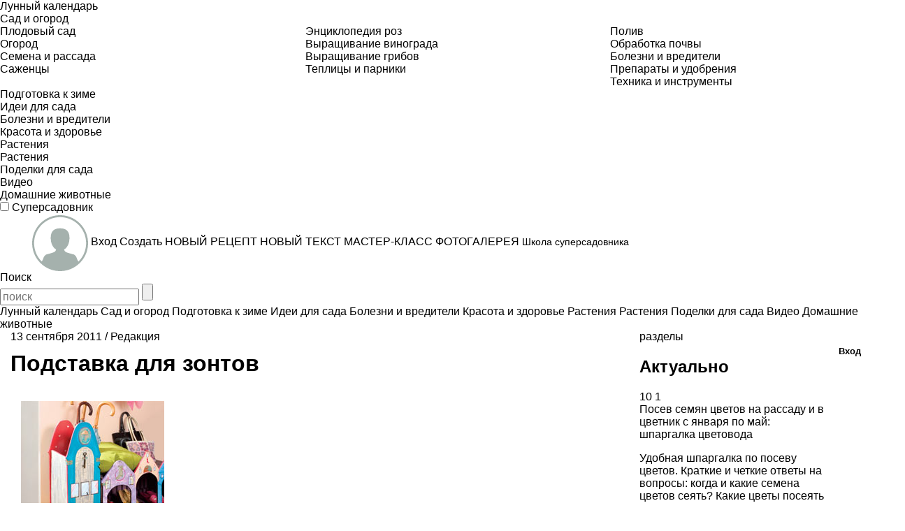

--- FILE ---
content_type: text/html; charset=utf-8
request_url: https://www.supersadovnik.ru/masterclass/podstavka-dlya-zontov-530
body_size: 100307
content:
<!DOCTYPE html>
<html>
<head>
    <meta charset='utf-8'>
    <meta name="referrer" content="unsafe-url" />
    
            <title>Подставка для зонтов. Мастер-класс с фото на Supersadovnik.ru</title>
        <meta name="keywords" content="Подставка для зонтов, мастер-класс, ручная работа, сад, огород, участок, дом, дача, ландшафтный дизайн, дизайн участка, обустройство дачи, Садовник, supersadovnik" />
        <meta name="description" content="Если у вас есть подходящие аксессуары, никакой дождь не испортит настроение. Вернувшись домой, останется только решить проблему, куда деть мокрый зонт и поставить обувь." />
        <meta property="og:type" content="article" />
        <meta property="og:site_name" content="www.supersadovnik.ru" />
        <meta property="og:title" content="Подставка для зонтов. Мастер-класс с фото на Supersadovnik.ru" />
        <meta property="og:description" content="Если у вас есть подходящие аксессуары, никакой дождь не испортит настроение. Вернувшись домой, останется только решить проблему, куда деть мокрый зонт и поставить обувь." />
        <meta property="og:image" content="//www.supersadovnik.ru/binfiles/images/00000059/m_00061647.jpg" />

    <meta content='IE=edge' http-equiv='X-UA-Compatible'>
    <meta content='width=device-width, initial-scale=1' name='viewport'>
    <meta name="theme-color" content="#2d731e">
    <meta name="yandex-verification" content="6e38b8fa7f1c5aaf" />
    <meta property="og:url" content="https://www.supersadovnik.ru/masterclass/podstavka-dlya-zontov-530" />
    <meta name='yandex-verification' content='6e38b8fa7f1c5aaf' />

    <meta name="google-site-verification" content="zCoE3rSJHBNiZi-Ka3t5irsFvp0lxnJ1TZ3h22ai694" />
    <meta name="google-site-verification" content="zCoE3rSJHBNiZi-Ka3t5irsFvp0lxnJ1TZ3h22ai694" />

    <!--Для пинтереста-->
    <meta name="p:domain_verify" content="e1f601c3916eb762161b75904124665a" />

    <link rel="apple-touch-icon" sizes="57x57" href="/Content/images/favicon/apple-icon-57x57.png">
    <link rel="apple-touch-icon" sizes="60x60" href="/Content/images/favicon/apple-icon-60x60.png">
    <link rel="apple-touch-icon" sizes="72x72" href="/Content/images/favicon/apple-icon-72x72.png">
    <link rel="apple-touch-icon" sizes="76x76" href="/Content/images/favicon/apple-icon-76x76.png">
    <link rel="apple-touch-icon" sizes="114x114" href="/Content/images/favicon/apple-icon-114x114.png">
    <link rel="apple-touch-icon" sizes="120x120" href="/Content/images/favicon/apple-icon-120x120.png">
    <link rel="apple-touch-icon" sizes="144x144" href="/Content/images/favicon/apple-icon-144x144.png">
    <link rel="apple-touch-icon" sizes="152x152" href="/Content/images/favicon/apple-icon-152x152.png">
    <link rel="apple-touch-icon" sizes="180x180" href="/Content/images/favicon/apple-icon-180x180.png">
    <link rel="icon" type="image/png" sizes="192x192" href="/Content/images/favicon/android-icon-192x192.png">
    <link rel="icon" type="image/png" sizes="32x32" href="/Content/images/favicon/favicon-32x32.png">
    <link rel="icon" type="image/png" sizes="96x96" href="/Content/images/favicon/favicon-96x96.png">
    <link rel="icon" type="image/png" sizes="16x16" href="/Content/images/favicon/favicon-16x16.png">
    <link rel="manifest" href="/Content/images/favicon/manifest.json">
    <meta name="msapplication-TileColor" content="#ffffff">
    <meta name="msapplication-TileImage" content="/Content/images/favicon/ms-icon-144x144.png">
    <meta name="theme-color" content="#ffffff">


    <link href='https://fonts.googleapis.com/css?family=PT+Sans:400,700,400italic,700italic&#124;PT+Sans+Narrow:400,700&amp;subset=latin,cyrillic' rel='stylesheet' type='text/css'>
    <link href="/Content/styles/bootstrap.css" rel="stylesheet" />
    <link href="/Content/styles/normalize.css" rel="stylesheet" />
    <link rel="stylesheet" href="/Content/styles/jquery.mCustomScrollbar.css" />
    <link href="/Content/styles/site.min.css?random=asdasd" rel="stylesheet"/>

    

    <!--[if lt IE 9]>
      <script src="/Scripts/nwmatcher.js"></script>
      <script src="/Scripts/selectivizr-min.js"></script>
      <script src="https://oss.maxcdn.com/libs/html5shiv/3.7.0/html5shiv.js"></script>
      <script src="https://oss.maxcdn.com/libs/respond.js/1.4.2/respond.min.js"></script>
    <![endif]-->
    <!--Подключение adfox-->
    <script src="https://yastatic.net/pcode/adfox/loader.js"></script>
    <script src='https://code.jquery.com/jquery-1.11.0.min.js'></script>

    <style>
    </style>
    <script src="https://image.sendsay.ru/app/js/forms/forms.min.js"></script>
    


</head>
<body class="noselect">

    
<div class="flexMenu-popup">
    <div class="top-nav-mobile asas" id="js-top-nav-mobile">

                <div class="top-nav__list-item js-top-nav__list-item ">
                    <a class='top-nav__link ' href='/lunnyj-kalendar-279'>
                        Лунный календарь
                    </a>
                </div>
                <div class="top-nav__list-item js-top-nav__list-item ">
                    <a class='top-nav__link ' href='/sad-i-ogorod-289'>
                        Сад и огород
                            <span class="top-nav__drop-open js-top-nav__drop-open"></span>
                    </a>
                        <div class="top-nav__drop js-top-nav__drop ">

                            <div class="row">
                                    <ul class="col-sm-4">
                                        <li class="top-nav__drop-title"></li>
                                                <li><a class='top-nav__drop-link' href="/plodovyj-sad-65">Плодовый сад</a></li>
                                                <li><a class='top-nav__drop-link' href="/ogorod-82">Огород</a></li>
                                                <li><a class='top-nav__drop-link' href="/semena-i-rassada-108">Семена и рассада</a></li>
                                                <li><a class='top-nav__drop-link' href="/group/sazhency-26">Саженцы</a></li>

                                    </ul>
                                    <ul class="col-sm-4">
                                        <li class="top-nav__drop-title"></li>
                                                <li><a class='top-nav__drop-link' href="/jenciklopedija-roz-256">Энциклопедия роз</a></li>
                                                <li><a class='top-nav__drop-link' href="/group/vyraschivanie-vinograda-33">Выращивание винограда</a></li>
                                                <li><a class='top-nav__drop-link' href="/group/vyraschivanie-gribov-29">Выращивание грибов</a></li>
                                                <li><a class='top-nav__drop-link' href="/group/parniki-i-teplicy-19">Теплицы и парники</a></li>

                                    </ul>
                                    <ul class="col-sm-4">
                                        <li class="top-nav__drop-title"></li>
                                                <li><a class='top-nav__drop-link' href="/poliv-113">Полив</a></li>
                                                <li><a class='top-nav__drop-link' href="/obrabotka-pochvy-62">Обработка почвы</a></li>
                                                <li><a class='top-nav__drop-link' href="/bolezni-i-vrediteli-66">Болезни и вредители</a></li>
                                                <li><a class='top-nav__drop-link' href="/group/preparaty-i-udobrenija-30">Препараты и удобрения</a></li>
                                                <li><a class='top-nav__drop-link' href="/group/sadovaya-tehnika-i-sadovye-instrumenty-32">Техника и инструменты</a></li>

                                    </ul>
                            </div>

                        </div>
                </div>
                <div class="top-nav__list-item js-top-nav__list-item ">
                    <a class='top-nav__link ' href='/podgotovka-sada-k-zime-301'>
                        Подготовка к зиме
                    </a>
                </div>
                <div class="top-nav__list-item js-top-nav__list-item ">
                    <a class='top-nav__link ' href='idei-dlya-sada-263'>
                        Идеи для сада
                            <span class="top-nav__drop-open js-top-nav__drop-open"></span>
                    </a>
                        <div class="top-nav__drop js-top-nav__drop ">

                            <div class="row">
                            </div>

                        </div>
                </div>
                <div class="top-nav__list-item js-top-nav__list-item ">
                    <a class='top-nav__link ' href='/bolezni-i-vrediteli-66'>
                        Болезни и вредители
                            <span class="top-nav__drop-open js-top-nav__drop-open"></span>
                    </a>
                        <div class="top-nav__drop js-top-nav__drop ">

                            <div class="row">
                            </div>

                        </div>
                </div>
                <div class="top-nav__list-item js-top-nav__list-item ">
                    <a class='top-nav__link ' href='/health'>
                        Красота и здоровье
                    </a>
                </div>
                <div class="top-nav__list-item js-top-nav__list-item ">
                    <a class='top-nav__link ' href='/plant'>
                        Растения
                    </a>
                </div>
                <div class="top-nav__list-item js-top-nav__list-item ">
                    <a class='top-nav__link ' href='/flower'>
                        Растения
                    </a>
                </div>
                <div class="top-nav__list-item js-top-nav__list-item ">
                    <a class='top-nav__link ' href='/craft'>
                        Поделки для сада
                    </a>
                </div>
                <div class="top-nav__list-item js-top-nav__list-item ">
                    <a class='top-nav__link ' href='/video-241'>
                        Видео
                    </a>
                </div>
                <div class="top-nav__list-item js-top-nav__list-item ">
                    <a class='top-nav__link ' href='/pet'>
                        Домашние животные
                    </a>
                </div>
    </div>
</div>

        <!-- Yandex.Metrika counter -->
    <script type="text/javascript">
        (function (m, e, t, r, i, k, a) {
            m[i] = m[i] || function () { (m[i].a = m[i].a || []).push(arguments) };
            m[i].l = 1 * new Date();
            for (var j = 0; j < document.scripts.length; j++) { if (document.scripts[j].src === r) { return; } }
            k = e.createElement(t), a = e.getElementsByTagName(t)[0], k.async = 1, k.src = r, a.parentNode.insertBefore(k, a)
        })
            (window, document, "script", "https://mc.yandex.ru/metrika/tag.js", "ym");

        ym(1912834, "init", {
            clickmap: true,
            trackLinks: true,
            accurateTrackBounce: true
        });
    </script>
    <noscript><div><img src="https://mc.yandex.ru/watch/1912834" style="position:absolute; left:-9999px;" alt="" /></div></noscript>
    <!-- /Yandex.Metrika counter -->
    <!--LiveInternet counter-->
    <script>
    <!--
        new Image().src = "//counter.yadro.ru/hit?r" +
            escape(document.referrer) + ((typeof (screen) == "undefined") ? "" :
                ";s" + screen.width + "*" + screen.height + "*" + (screen.colorDepth ?
                    screen.colorDepth : screen.pixelDepth)) + ";u" + escape(document.URL) +
            ";h" + escape(document.title.substring(0, 80)) +
            ";" + Math.random();//-->
    </script>
    <!--/LiveInternet-->
    <!-- tns-counter.ru -->
    <script language="JavaScript">
        var img = new Image();
        img.src = '//www.tns-counter.ru/V13a***R>' + document.referrer.replace(/\*/g, '%2a') + '*idvz_ru/ru/CP1251/tmsec=supersadovnik_total/';
    </script>
    <noscript>
        <img src="//www.tns-counter.ru/V13a****idvz_ru/ru/CP1251/tmsec=supersadovnik_total/" width="1" height="1" alt="" />
    </noscript>
    <!--/ tns-counter.ru -->
    <!-- Rating@Mail.ru counter -->
    <script>
        var _tmr = window._tmr || (window._tmr = []);
        _tmr.push({ id: "1791272", type: "pageView", start: (new Date()).getTime() });
        (function (d, w, id) {
            if (d.getElementById(id)) return;
            var ts = d.createElement("script"); ts.type = "text/javascript"; ts.async = true; ts.id = id;
            ts.src = (d.location.protocol == "https:" ? "https:" : "http:") + "//top-fwz1.mail.ru/js/code.js";
            var f = function () { var s = d.getElementsByTagName("script")[0]; s.parentNode.insertBefore(ts, s); };
            if (w.opera == "[object Opera]") { d.addEventListener("DOMContentLoaded", f, false); } else { f(); }
        })(document, window, "topmailru-code");
    </script><noscript>
        <div>
            <img src="//top-fwz1.mail.ru/counter?id=1791272;js=na" style="border:0;position:absolute;left:-9999px;" alt="" />
        </div>
    </noscript>
    <!-- //Rating@Mail.ru counter -->





    <script>
        //$(document).ready(function () {
        //    $(".new-header__top-nav").on("click", function () {

        //        $(".new-header__top-nav").toggleClass('new-header__top-nav_activ')
        //    });
        //});
    </script>

    <header class='clearfix new-header'>
        <div class='new-header__wrapp'>


            <span class="new-header__left">
                <label class="new-header__top-nav">
                    <input type="checkbox" />
                    <span class="new-header__top-nav-icon"></span>
                    <span style="position: absolute;top: 0; left:0; right: 0;bottom: 0;height: 100%; width: 100%;display: block;" id="js-new-header__top-nav">

                    </span>
                </label>

                <a class='new-header__logo' href='/'>
                    Суперсадовник
                </a>
            </span>

            
<div class='new-user-panel'>
    <script>
        var fullAccess = false;
    </script>
        <span class="new-user-panel__info-gruop">
            <a href="/account/login?returnUrl=%2fmasterclass%2fpodstavka-dlya-zontov-530">
                <span class="new-user-panel__avatar">
                    <img alt='' class="new-user-panel__avatar new-user-panel__avatar_mobile-ok" src="/Content/images/noi_ava_md-head.png" style="margin-top: 2px;">
                    <img alt='' class="new-user-panel__avatar new-user-panel__avatar_mobile-no" src="/Content/images/noi_ava_md-d.png" style="margin-top: 2px;">

                </span>
                <span class="new-user-panel__name">
                    Вход
                </span>
            </a>
        </span>
            <span class="new-user-panel__create-wrapp" data-toggle="#js-user-panel__create">
                <a class='new-user-panel__create-link' href='#'>Создать</a>
                <span class="new-user-panel__create" id="js-user-panel__create">
                    <a href="/recipe/add" class="new-user-panel__create-recipe">НОВЫЙ РЕЦЕПТ</a>
                    <a href="/text/add" class="new-user-panel__create-text">НОВЫЙ ТЕКСТ</a>
                    <a href="/masterclass/add" class="new-user-panel__create-masterclass">МАСТЕР-КЛАСС</a>
                    <a href="/gallery/add" class="new-user-panel__create-gallery">ФОТОГАЛЕРЕЯ</a>

                </span>
            </span>
        <a class="new-user-panel__info-link" href="/School" style="font-size: 14px; overflow: hidden;">Школа суперсадовника</a>


</div>


            <a class='new-header__search-mobile' id="js-serch" href='#'>
                <span class='new-header__search-text'>
                    Поиск
                </span>
            </a>
            <form class="new-header__search-form" id="js-search-form" method="get" action="/search/">
                <input type="text" class="new-header__search-input " id="js-search-input" placeholder="поиск" name="t">
                <input type="submit" class="new-header__search-submit ">
                <span class="new-header__search-close" id="js-search-close">

                </span>
            </form>
        </div>
    </header>


    <div class="js-nh clearfix">

        <div class='-wrapper' id="wrapper">
            <style>
  /*  #adfox_16564873862693135 {
        height: 160px;
    }*/
</style>

<!--AdFox START-->
<!--yandex_gastronom.magnit-->
<!--Площадка: supersadovnik.ru / Desktop / 1170x150_Billboard / Branding-->
<!--Категория: <не задана>-->
<!--Тип баннера: Billboard-->
<div id="adfox_16564873862693135"></div>
<script>
    window.yaContextCb.push(() => {
        Ya.adfoxCode.createAdaptive({
            ownerId: 695118,
            containerId: 'adfox_16564873862693135',
            params: {
                p1: 'cwejp',
                p2: 'hsmn',
                pk: 'article-meta',
                pke: '1'
            }
        }, ['desktop', 'tablet'], {
            tabletWidth: 830,
            phoneWidth: 480,
            isAutoReloads: false
        })
    })
</script>
<style>
   /* #adfox_165648746402416191 {
        height: 300px;
    }*/
    @media only screen and (max-width: 480px) {
        #adfox_165648746402416191 {
            min-height: 300px;
        }
    }
</style >
    <!-- AdFox START-- >
    <!-- yandex_gastronom.magnit-- >
    <!-- Площадка: supersadovnik.ru / Mobile / Mobile (Шапка) -->
    <!-- Категория: <не задана >-->

    <div id="adfox_165648746402416191" > </div >
    <script >
    window.yaContextCb.push(()=>{
        Ya.adfoxCode.createAdaptive({
            ownerId: 695118,
            containerId: 'adfox_165648746402416191',
            params: {
                p1: 'cwekb',
                p2: 'hsms',
        pk: 'article-meta',
        pke: '1'
            }
        }, ['phone'], {
            tabletWidth: 830,
            phoneWidth: 480,
            isAutoReloads: false
        })
    })
    </script >


            

<div class="nav">

                <a class='nav__link ' href='/lunnyj-kalendar-279'>
                    Лунный календарь
                   
                </a>
                <a class='nav__link ' href='/sad-i-ogorod-289'>
                    Сад и огород
                   
                </a>
                <a class='nav__link ' href='/podgotovka-sada-k-zime-301'>
                    Подготовка к зиме
                   
                </a>
                <a class='nav__link ' href='idei-dlya-sada-263'>
                    Идеи для сада
                   
                </a>
                <a class='nav__link ' href='/bolezni-i-vrediteli-66'>
                    Болезни и вредители
                   
                </a>
                <a class='nav__link ' href='/health'>
                    Красота и здоровье
                   
                </a>
                <a class='nav__link ' href='/plant'>
                    Растения
                   
                </a>
                <a class='nav__link ' href='/flower'>
                    Растения
                   
                </a>
                <a class='nav__link ' href='/craft'>
                    Поделки для сада
                   
                </a>
                <a class='nav__link ' href='/video-241'>
                    Видео
                   
                </a>
                <a class='nav__link ' href='/pet'>
                    Домашние животные
                   
                </a>
</div>





        




            <div id='content'>
                <div class='container-fluid main-content'>
                    





<div class='row'>
        <section class='col-md-9 -border-left' itemscope itemtype="http://schema.org/Article">
            <div class='row'>
                <div class='col-md-12'>
                    <div class="tagline">
                        <div class="material-info">
                            <span>13 сентября 2011</span> /
                                <a class="material-info__name" href="/user/profile/administrator">Редакция</a>
                        </div>
                        <div class="breadcrumbs">
                        </div>
                    </div>
                    

    <div class="alarm-button">

        <div class="warning-moderation">
            <div class="warning-moderation__arr warning-moderation__arr_large">
            </div>
        </div>
    </div>



                    <div itemprop="about" itemscope itemtype="https://schema.org/Thing">
                        <span itemprop="name" style="display:none;">Подставка для зонтов</span>
                    </div>
                    <h1 class="-title -title_no-border" itemprop="headline">Подставка для зонтов</h1>

                    <div class="col-md-12 ">

                        
<div class="slider-and-video row " style="margin-top: 25px;">
        <div class="main-slider col-md-12  js-slider">
            <div id='js-bxslider' class='main-slider__ul'>
                    <div class="main-slider__list-item">
                        <div class="main-slider__image-box">
                            <div class="main-slider__image-wrap" data-points="">
                                <img class="main-slider__image-image "  src="/binfiles/images/00000059/00061647.jpg" alt="Подставка для зонтов " title="Подставка для зонтов">
                            </div>
                        </div>
                    </div>
            </div>
            


        </div>
        <script>
        $(document).ready(function () {
            $('.js-mif-slideToggle').on("click", function () {
                var target = $(".ui-accordion-content-active").height();
                $("html, body").animate({ scrollTop: $(window).scrollTop() - target }, 250);
            })

            if ($('#js-bxslider .main-slider__list-item').length > 1) {
                $('#js-bxslider').bxSlider({
                    auto: true,
                    infiniteLoop: $('#js-bxslider .main-slider__list-item').length > 1,
                    hideControlOnEnd: true,
                    pause: 6000,
                    pager: true,

                    onSliderLoad: function (activeIndex, slider) {
                        // $(slider.controls.directionEl).append('<div class="counter"><span class="actIndex">1</span> / ' + slider.children.length + '</div>');
                        $(slider.children).show();
                    },
                    onSlideAfter: function (activeSlide, oldIndex, activeIndex, slider) {
                        //$(slider.controls.directionEl).find('.counter .actIndex').text(activeIndex + 1);
                    }
                });
            }
        })
    </script>
</div>


                    </div>

                    

<script>
    var rating_objectType = 'Masterclass';
    var rating_objectId = 530;

    $(function () {
        $(".star_button").on("click", function (e) {
            var mark = $(e.target).val();
            if (mark <= 0 || mark > 5)
                return;

            $.ajax({
                url: '/service/AddRatingVote',
                type: 'POST',
                dataType: 'json',
                async: false,
                data: JSON.stringify({
                    "ObjectType": rating_objectType,
                    "ObjectId": rating_objectId,
                    "Value": mark
                }),
                contentType: 'application/json; charset=utf-8',
                success: function (result) {
                    if (result.success) {
                        $(".star_button").removeClass("full_star").removeClass("half_star");
                        $(".star_button").removeClass("current_vote");
                        $(".star_button").attr("title", "");
                        $(e.target).addClass("current_vote").attr("title","Ваш голос - "+mark);
                        $(".star_button").each(function (i, el) {
                            if (result.rating >= i + 0.9) {
                                $(el).addClass("full_star");
                            }
                            else if (result.rating>=i+0.1) {
                                $(el).addClass("half_star");
                            }
                        });
                        $(".js-rating_value").html(result.rating_string);
                        $(".rating_voters").html(result.voters);
                        $(".rating_myvoice").html(mark);
                    }
                    else {
                        showMessage('error', 'Ошибка при изменении рейтинга', result.Message);
                    }

                }
            });
        });
    })

</script>
<div class="row">
    <div class="col-md-8 col-sm-8 col-ms-7">
        <div itemscope itemtype="http://schema.org/Rating">
            <meta itemprop="ratingValue" content="0">
            <meta itemprop="bestRating" content="5">
        </div>
        <div class="stars-widget">
                <!--<div>Звезд: 0  Рейтинг: 0 из 5, Голосов: 0</div>-->
                <div class="stars-widget_field">
                    <span class="stars-widget_field-text"></span>

                        <button class="star_button " disabled></button>
                        <button class="star_button " disabled></button>
                        <button class="star_button " disabled></button>
                        <button class="star_button " disabled></button>
                        <button class="star_button " disabled></button>
                </div>
                <div class="stars-widget_info-left"><span class="stars-widget__raing-value-left js-rating_value">0</span><span class="stars-widget__raing-value-right">/5</span></div>
                <div class="stars-widget_info-right">Голосов: <span class="rating_voters">0</span></div>
        </div>
    </div>
</div>

                    <div class="text__intro" itemprop="description"><p>Если у вас есть подходящие аксессуары, никакой дождь не испортит настроение. Вернувшись домой, останется только решить проблему, куда деть мокрый зонт и поставить обувь.</p></div>

                </div>
            </div>
            <div class="row">



<script src="//yastatic.net/es5-shims/0.0.2/es5-shims.min.js"></script>
<script src="//yastatic.net/share2/share.js"></script>

<div class="col-md-8 col-sm-8 col-ms-7 share-common">
    <div id="my-common-share"></div>
</div>



<script>
    function share_print() {

        var print = document.createElement('span');
        print.setAttribute('class', 'share-print-button');
        print.setAttribute('onclick', 'print()');
        print.setAttribute('title', 'Распечатать');
        document.querySelector('.ya-share2__list').appendChild(print);
    }

    var myShare = document.getElementById('my-common-share');
    var myShareImg = 'https://www.supersadovnik.ru/binfiles/images/00000059/m_00061647.jpg';

    var share = Ya.share2(myShare, {
        content: {
            image: myShareImg
        },
        theme: {
            //services: 'vkontakte,facebook,odnoklassniki,pinterest',
            services: 'vkontakte,odnoklassniki,pinterest',
            counter: true,
            bare: true
        },
        hooks: {
            onready: function () {
                //console.log('блок инициализирован');            
                share_print();
            }
        }
    });


</script>




                

            </div>
            <div class='row'>
                <div class="col-md-12">
                        <div class="recipe__intro" itemprop="articleBody">
                            <p><p>Если у вас есть подходящие аксессуары, никакой дождь не испортит настроение. Вернувшись домой, останется только решить проблему, куда деть мокрый зонт и поставить обувь.</p><p><a href="/binfiles/images/00000059/00061649.jpg" target="_blank"><img width="350" vspace="1" hspace="1" border="1" src="/binfiles/images/00000059/00061649.jpg" style="border: 3px solid rgb(1, 158, 12);" alt="" /></a></p></p>
                        </div>
                </div>
                <div class='col-md-8 col-sm-8 col-ms-8 wide-col'>
                            <h2 class="recipe__ingredient-title">МАТЕРИАЛЫ</h2>
                            <ul>
                                    <li class="recipe__ingredient">фанера толщиной 10 мм, брус 30 х 30 мм, картон</li>
                                    <li class="recipe__ingredient">краска акриловая, акриловый лак </li>
                                    <li class="recipe__ingredient">лист латуни, медные гвозди, саморезы</li>
                                    <li class="recipe__ingredient">патинирующий раствор, лак для кракелирования</li>
                            </ul>
                            <h2 class="recipe__ingredient-title">ИНСТРУМЕНТЫ</h2>
                            <ul>
                                    <li>дрель, ножницы по металлу, отвертка</li>
                            </ul>
                </div>
                <div class='col-md-12 col-sm-12 col-ms-12 wide-col'>
                    <div class='nativerolltv' style='max-width: 100%;overflow: hidden; '></div>
                </div>
                <div class='col-md-8 col-sm-8 col-ms-8 wide-col'>
                            <div class="recipe__step">
                                    <div class="recipe__step-title">Шаг 1</div>
                                                                    <img class="js-lazy recipe__step-img" data-src="/binfiles/images/00000059/00061641.jpg" src='/Content/images/load.GIF' alt="Подставка для зонтов. Шаг 1" title="Подставка для зонтов. Шаг 1" />
                                <div class="recipe__step-text">
                                    Выпилите детали: дно 26 х 26 см, боковые стороны 22 х 50 см и фигурные части (см. схему). Раз-метьте на дне расположение боковых стенок. Прикрутите 
к дну напиленный брусок, а затем поочередно прикрепи-те к нему 3 боковые стенки. 
                                </div>
                            </div>
                            <div class="recipe__step">
                                    <div class="recipe__step-title">Шаг 2</div>
                                                                    <img class="js-lazy recipe__step-img" data-src="/binfiles/images/00000059/00061642.jpg" src='/Content/images/load.GIF' alt="Подставка для зонтов. Шаг 2" title="Подставка для зонтов. Шаг 2" />
                                <div class="recipe__step-text">
                                    Покрасьте подставку и внутренние стенки красной  краской. Вырежьте из картона трафарет-сердечко. Наштампуйте по трафарету белой краской сердечки 
на красной поверхности. Под-сушите и покройте все лаком. Прикрутите четвертую стенку. 
                                </div>
                            </div>
                            <div class="recipe__step">
                                    <div class="recipe__step-title">Шаг 3</div>
                                                                    <img class="js-lazy recipe__step-img" data-src="/binfiles/images/00000059/00061643.jpg" src='/Content/images/load.GIF' alt="Подставка для зонтов. Шаг 3" title="Подставка для зонтов. Шаг 3" />
                                <div class="recipe__step-text">
                                    Прямоугольные стороны подставки покрасьте снаружи коричневой краской. Подсушите. Нанесите слой лака для создания кракелюров. Покрасьте стенки
светло-бежевой краской. После образования трещин и полного высыхания краски
покройте все лаком. На фигурные стороны подставки нанесите рисунок карандашом и повторите эффект кракле на среднем элементе. Остальное пространство домика закрасьте голубой краской и нанесите несколько мазков белой краской.
                                </div>
                            </div>
                            <div class="recipe__step">
                                    <div class="recipe__step-title">Шаг 4</div>
                                                                    <img class="js-lazy recipe__step-img" data-src="/binfiles/images/00000059/00061644.jpg" src='/Content/images/load.GIF' alt="Подставка для зонтов. Шаг 4" title="Подставка для зонтов. Шаг 4" />
                                <div class="recipe__step-text">
                                    Вырежьте из латуни круг и выбейте на нем зонтик. Патинируйте пластину специальным составом и прибейте ее медными гвоздиками.
                                </div>
                            </div>
                            <div class="recipe__step">
                                    <div class="recipe__step-title">Шаг 5</div>
                                                                    <img class="js-lazy recipe__step-img" data-src="/binfiles/images/00000059/00061645.jpg" src='/Content/images/load.GIF' alt="Подставка для зонтов. Шаг 5" title="Подставка для зонтов. Шаг 5" />
                                <div class="recipe__step-text">
                                    Нарисуйте окна и дверь. Прикрепите старый ключ с помощью полоски латуни,
обработанной составом для патинирования, прибив ее с двух сторон гвоздями.
                                </div>
                            </div>
                            <div class="recipe__step">
                                    <div class="recipe__step-title">Шаг 6</div>
                                                                    <img class="js-lazy recipe__step-img" data-src="/binfiles/images/00000059/00061646.jpg" src='/Content/images/load.GIF' alt="Подставка для зонтов. Шаг 6" title="Подставка для зонтов. Шаг 6" />
                                <div class="recipe__step-text">
                                    Все саморезы накройте полосками латуни и при-бейте их. Металл можно патинировать. Вставьте внутрь под-ставки небольшую пластиковую емкость для сбора воды.
                                </div>
                            </div>
                            <div class="recipe__step">
                                    <div class="recipe__step-title">Шаг 7</div>
                                                                    <img class="js-lazy recipe__step-img" data-src="/binfiles/images/00000059/00061647.jpg" src='/Content/images/load.GIF' alt="Подставка для зонтов. Шаг 7" title="Подставка для зонтов. Шаг 7" />
                                <div class="recipe__step-text">
                                    Ваша подставка для зонтов готова.
                                </div>
                            </div>
                </div>
                <!-- end wide col -->
                <div class='col-md-4 col-sm-4 col-ms-4 t'>
                    <div class="summary-list">
                            <div class="recipe__summary-list-title">Автор</div>
                            <div class="recipe__summary-list-des recipe__summary-list-des_big">Татьяна Лаптева</div>
                                                    <div class="recipe__summary-list-title">Мастера</div>
                                    <div class="recipe__summary-list-des recipe__summary-list-des_big"><a href="/master/tatyana-lapteva-98358">Татьяна  Лаптева</a></div>
                                                    <div class="recipe__summary-list-title">Фото</div>
                            <div class="recipe__summary-list-des">Елена Ростунова</div>
                                            </div>
                </div>
                <!-- end thin col -->
            </div>
            <div class="row">
                <div class="col-ms-12 col-md-12">



                    

<div class="" style="max-width: 570px">
    <!--AdFox START-->
    <!--yandex_gastronom.magnit-->
    <!--Площадка: supersadovnik.ru / Desktop / Inpage после статьи (Сквозной) 870x90-->
    <!--Категория: <не задана>-->
    <!--Тип баннера: Inpage-->
    <div id="adfox_165648947448755851"></div>
    <script>
        window.yaContextCb.push(() => {
            Ya.adfoxCode.createScroll({
                ownerId: 695118,
                containerId: 'adfox_165648947448755851',
                params: {
                    p1: 'cwejs',
                    p2: 'hsmp',
                    pk: 'article-meta',
                    pke: '1'
                },
                lazyLoad: {
                    fetchMargin: 150,
                    mobileScaling: 1,
                },
            },
                ['desktop', 'tablet'], {
                tabletWidth: 830,
                phoneWidth: 480,
                isAutoReloads: false
            })
        })
    </script>
    <!--AdFox START-->
    <!--yandex_gastronom.magnit-->
    <!--Площадка: supersadovnik.ru / Mobile / Mobile (после статьи)-->
    <!--Категория: <не задана>-->
    <!--Тип баннера: Mobile-->
    <div id="adfox_165648949668246612"></div>
    <script>
        window.yaContextCb.push(() => {
            Ya.adfoxCode.createScroll({
                ownerId: 695118,
                containerId: 'adfox_165648949668246612',
                params: {
                    p1: 'cweka',
                    p2: 'hsms',
                    pk: 'article-meta',
                    pke: '1'
                },
                lazyLoad: {
                    fetchMargin: 150,
                    mobileScaling: 1,
                },
            },
                ['phone'], {
                tabletWidth: 830,
                phoneWidth: 480,
                isAutoReloads: false
            })
        })
    </script>
</div>

                        <div class="tags">
                            <h2 class="tags__title">Ключевые слова</h2>
                        </div>
                                        <div class="cb"></div>
                            <div class="text__caption-photo">Иллюстрации к материалу: Елены Ростуновой</div>

                </div>
            </div>
            
<div id="advertisement-message"></div>
    <h2 class="-title">
        ПОХОЖИЕ МАТЕРИАЛЫ
    </h2>
    <div class="row archive">

<article class="material-anons col-sm-4 col-ms-6 ">
        <a class='material-anons__img-wrapp js-fix' href='/masterclass/podstavki-dlya-melochej-416'>
            <img class="material-anons__img js-lazy" data-src="/binfiles/images/00000036/m_00057713.jpg" alt='Подставки для мелочей. Мастер-класс' src='/Content/images/load.GIF'>
        </a>

            <div class='anons-bock__like-box'>
            <span class='anons-bock__like'>
                <a class='anons-bock__like-ico' href='/masterclass/podstavki-dlya-melochej-416'></a>
                <span>5</span>
            </span>
            <span class='anons-bock__comm'>
                <a class='anons-bock__comm-ico' href='/masterclass/podstavki-dlya-melochej-416'></a>
                <span>2</span>
            </span>
        </div>

    <div class="material-anons__title">
        <a class="material-anons__title-link" href='/masterclass/podstavki-dlya-melochej-416'>Подставки для мелочей. Мастер-класс</a>
    </div>
    <p class="material-anons__des">Диски часто выходят из строя. И на столе, рядом с компьютером, вырастают горы пластмассовых коробок. ...</p>

</article>

<article class="material-anons col-sm-4 col-ms-6 ">
        <a class='material-anons__img-wrapp js-fix' href='/masterclass/podstavka-dlya-knig-300'>
            <img class="material-anons__img js-lazy" data-src="/binfiles/images/00000011/m_00053550.jpg" alt='Подставка для книг. Мастер-класс' src='/Content/images/load.GIF'>
        </a>

            <div class='anons-bock__like-box'>
            <span class='anons-bock__like'>
                <a class='anons-bock__like-ico' href='/masterclass/podstavka-dlya-knig-300'></a>
                <span>4</span>
            </span>
            <span class='anons-bock__comm'>
                <a class='anons-bock__comm-ico' href='/masterclass/podstavka-dlya-knig-300'></a>
                <span>2</span>
            </span>
        </div>

    <div class="material-anons__title">
        <a class="material-anons__title-link" href='/masterclass/podstavka-dlya-knig-300'>Подставка для книг. Мастер-класс</a>
    </div>
    <p class="material-anons__des">Несмотря на компьютеры, телевизионные передачи и новейшие методики обучения, книга была, есть и ...</p>

</article>

<article class="material-anons col-sm-4 col-ms-6 ">
        <a class='material-anons__img-wrapp js-fix' href='/masterclass/podstavki-dlya-palochek-233'>
            <img class="material-anons__img js-lazy" data-src="/binfiles/images/00000014/m_00044994.jpg" alt='Подставка для палочек. Мастер-класс' src='/Content/images/load.GIF'>
        </a>

            <div class='anons-bock__like-box'>
            <span class='anons-bock__like'>
                <a class='anons-bock__like-ico' href='/masterclass/podstavki-dlya-palochek-233'></a>
                <span>0</span>
            </span>
            <span class='anons-bock__comm'>
                <a class='anons-bock__comm-ico' href='/masterclass/podstavki-dlya-palochek-233'></a>
                <span>0</span>
            </span>
        </div>

    <div class="material-anons__title">
        <a class="material-anons__title-link" href='/masterclass/podstavki-dlya-palochek-233'>Подставка для палочек. Мастер-класс</a>
    </div>
    <p class="material-anons__des">Красиво и аппетитно сервировать стол – целая наука. Многие известные дизайнеры постоянно работают ...</p>

</article>

<article class="material-anons col-sm-4 col-ms-6 ">
        <a class='material-anons__img-wrapp js-fix' href='/masterclass/svetilnik-iz-kirpichej-525'>
            <img class="material-anons__img js-lazy" data-src="/binfiles/images/00000057/m_00061305.jpg" alt='Светильник из кирпичей. Мастер-класс' src='/Content/images/load.GIF'>
        </a>

            <div class='anons-bock__like-box'>
            <span class='anons-bock__like'>
                <a class='anons-bock__like-ico' href='/masterclass/svetilnik-iz-kirpichej-525'></a>
                <span>5</span>
            </span>
            <span class='anons-bock__comm'>
                <a class='anons-bock__comm-ico' href='/masterclass/svetilnik-iz-kirpichej-525'></a>
                <span>2</span>
            </span>
        </div>

    <div class="material-anons__title">
        <a class="material-anons__title-link" href='/masterclass/svetilnik-iz-kirpichej-525'>Светильник из кирпичей. Мастер-класс</a>
    </div>
    <p class="material-anons__des">"Мы строили, строили, и наконец построили!.." – как говорил Чебурашка. А куда девать остатки ...</p>

</article>
    </div>

<style>
    /*mgboxtl - контейнер с заголовком*/
    .lentainform-block .mgboxtl {
        margin: 0;
        padding: 10px 0 5px 0 !important;
        font-family: "ReformaGroteskMediumC";
        font-size: 2.5rem;
        font-weight: 400;
        line-height: 1.5;
        text-transform: uppercase;
        text-align: left;
        color: #1d211f;
        text-decoration: none;
        border-top: 4px solid #1d211f;
        clear: both;
    }

    /*mcimg - контейнер с картинкой*/
    .lentainform-block #LentaInformComposite670768 div.mcimg {
        display: block !important;
        width: 100% !important;
        height: auto !important;
        margin: auto;
        float: none;
    }

    /*text-elements - контейнер с текстом*/
    .lentainform-block #LentaInformComposite670768 div.text-elements {
        display: block !important;
    }

    .lentainform-block #LentaInformComposite670768 .mctitle a {
        font-family: 'PT Sans Narrow',sans-serif !important;
        font-size: 20px !important;
        line-height: 25px !important;
        font-weight: 700 !important;
    }
    .mgline {
        padding: 0 15px !important;
    }
    #LentaInformComposite689944 .mgline {
    padding: 0 15px !important;

}
    #LentaInformComposite689944 .mgbox {
      padding: 0 15px !important;
    }
    /*#endregion */
</style>



            
                




        </section>
        <!-- end main-section -->
    


<aside class='sidebar col-md-3 -border-right' style="overflow: hidden;">

    





    <div class="indent-25"> </div>
<div class="banner ">
    <!--AdFox START-->
    <!--yandex_gastronom.magnit-->
    <!--Площадка: supersadovnik.ru / Desktop / Sidebar_240x400 верх-->
    <!--Категория: <не задана>-->
    <!--Тип баннера: Sidebar-->
    <div id="adfox_165648888361179587"></div>
    <script>
        window.yaContextCb.push(() => {
            Ya.adfoxCode.createAdaptive({
                ownerId: 695118,
                containerId: 'adfox_165648888361179587',
                params: {
                    p1: 'cwejw',
                    p2: 'hsmo',
                    pk: 'article-meta',
                    pke: '1'
                }
            }, ['desktop', 'tablet'], {
                tabletWidth: 830,
                phoneWidth: 480,
                isAutoReloads: false
            })
        })
    </script>

</div>
    <div class="submenu " id="js-submenu" style="margin-bottom: 20px;">
    <div class="submenu__title">
        <span id="js-submenu-title"></span>
        <div class="submenu__des">
            разделы
        </div>
        <div class="submenu__close" id="js-submenu__close"></div>
    </div>
    <div id="js-submenu__linck">

    </div>
</div>
    




    



















<div class="">
        <h2 class="-title">
                <a class="-title__link" href="/group/vyraschivanie-iz-semjan-101">Актуально</a>
        </h2>
            <article class="anons-bock">
                    <a class='anons-bock__big-img js-lazy js-lazy-big' href='/text/posev-semjan-cvetov-na-rassadu-i-v-cvetnik-s-janvarja-po-maj-1008762' style='background-image:url(/Content/images/load.GIF);' data-src="/binfiles/images/20210127/m38abc4a.jpg"></a>

                <div class='anons-bock__like-box'>
                    <span class='anons-bock__like'>
                        <a class='anons-bock__like-ico' href='/text/posev-semjan-cvetov-na-rassadu-i-v-cvetnik-s-janvarja-po-maj-1008762'></a>
                        <span>10</span>
                    </span>
                    <span class='anons-bock__comm'>
                        <a class='anons-bock__comm-ico' href='/text/posev-semjan-cvetov-na-rassadu-i-v-cvetnik-s-janvarja-po-maj-1008762'></a>
                        <span>1</span>
                    </span>
                </div>

                <div class="anons-bock__title">
                    <a class="anons-bock__title-link" href='/text/posev-semjan-cvetov-na-rassadu-i-v-cvetnik-s-janvarja-po-maj-1008762'>Посев семян цветов на рассаду и в цветник с января по май: шпаргалка цветовода</a>
                </div>
                <p class="anons-bock__des">
                    Удобная шпаргалка по посеву цветов. Краткие и четкие ответы на вопросы: когда и какие семена цветов сеять? Какие цветы посеять на рассаду в январе ...
                </p>
                <div class='author-group'>

                </div>
            </article>
            <article class="anons-bock">
                    <a class='anons-bock__big-img js-lazy js-lazy-big' href='/text/sroki-poseva-semjan-cvetov-na-rassadu-i-v-grunt-s-janvarja-po-maj-1004395' style='background-image:url(/Content/images/load.GIF);' data-src="/binfiles/images/20151230/m5ee80a0.jpg"></a>

                <div class='anons-bock__like-box'>
                    <span class='anons-bock__like'>
                        <a class='anons-bock__like-ico' href='/text/sroki-poseva-semjan-cvetov-na-rassadu-i-v-grunt-s-janvarja-po-maj-1004395'></a>
                        <span>39</span>
                    </span>
                    <span class='anons-bock__comm'>
                        <a class='anons-bock__comm-ico' href='/text/sroki-poseva-semjan-cvetov-na-rassadu-i-v-grunt-s-janvarja-po-maj-1004395'></a>
                        <span>0</span>
                    </span>
                </div>

                <div class="anons-bock__title">
                    <a class="anons-bock__title-link" href='/text/sroki-poseva-semjan-cvetov-na-rassadu-i-v-grunt-s-janvarja-po-maj-1004395'>Сроки посева семян цветов на рассаду и в грунт с января по май</a>
                </div>
                <p class="anons-bock__des">
                    Многие одно-, двух- и многолетние цветы сеют весной на рассаду, чтобы получить более раннее цветение. Для некоторых цветущих культур посев на рассаду ...
                </p>
                <div class='author-group'>

                </div>
            </article>
            <article class="anons-bock">
                    <a class='anons-bock__big-img js-lazy js-lazy-big' href='/text/komnatnye-rasteniya-sezonnye-raboty-v-yanvare-1004073' style='background-image:url(/Content/images/load.GIF);' data-src="/binfiles/images/20211130/m04c2316.jpg"></a>

                <div class='anons-bock__like-box'>
                    <span class='anons-bock__like'>
                        <a class='anons-bock__like-ico' href='/text/komnatnye-rasteniya-sezonnye-raboty-v-yanvare-1004073'></a>
                        <span>5</span>
                    </span>
                    <span class='anons-bock__comm'>
                        <a class='anons-bock__comm-ico' href='/text/komnatnye-rasteniya-sezonnye-raboty-v-yanvare-1004073'></a>
                        <span>4</span>
                    </span>
                </div>

                <div class="anons-bock__title">
                    <a class="anons-bock__title-link" href='/text/komnatnye-rasteniya-sezonnye-raboty-v-yanvare-1004073'>Комнатные растения: сезонные работы в январе</a>
                </div>
                <p class="anons-bock__des">
                    В зимнее время комнатные растения требуют повышения влажности воздуха, досвечивания и соблюдения четкого режима полива.
                </p>
                <div class='author-group'>

                </div>
            </article>
            <article class="anons-bock">
                    <a class='anons-bock__big-img js-lazy js-lazy-big' href='/text/jeksperty-objasnili-mozhno-li-posejat-petuniju-zimoj-i-pochemu-1013416' style='background-image:url(/Content/images/load.GIF);' data-src="/binfiles/images/20160121/m94497c4.jpg"></a>

                <div class='anons-bock__like-box'>
                    <span class='anons-bock__like'>
                        <a class='anons-bock__like-ico' href='/text/jeksperty-objasnili-mozhno-li-posejat-petuniju-zimoj-i-pochemu-1013416'></a>
                        <span>5</span>
                    </span>
                    <span class='anons-bock__comm'>
                        <a class='anons-bock__comm-ico' href='/text/jeksperty-objasnili-mozhno-li-posejat-petuniju-zimoj-i-pochemu-1013416'></a>
                        <span>0</span>
                    </span>
                </div>

                <div class="anons-bock__title">
                    <a class="anons-bock__title-link" href='/text/jeksperty-objasnili-mozhno-li-posejat-petuniju-zimoj-i-pochemu-1013416'>Эксперты объяснили, можно ли посеять петунию зимой и почему</a>
                </div>
                <p class="anons-bock__des">
                    Выращивание петуний&nbsp;привлекает садоводов яркими цветами и разнообразием оттенков растения. Но можно ли начать посев петунии зимой, чтобы получить ...
                </p>
                <div class='author-group'>

                </div>
            </article>
</div>
<!-- end article 1-1 -->







    <div class="banner ">

    <!--AdFox START-->
    <!--yandex_gastronom.magnit-->
    <!--Площадка: supersadovnik.ru / Desktop / Sidebar_240x400_3-й экран-->
    <!--Категория: <не задана>-->
    <!--Тип баннера: Sidebar-->
    <div id="adfox_165648897681459197"></div>
    <script>
        window.yaContextCb.push(() => {
            Ya.adfoxCode.createScroll({
                ownerId: 695118,
                containerId: 'adfox_165648897681459197',
                params: {
                    p1: 'cwejx',
                    p2: 'hsmo',
                    pk: 'article-meta',
                    pke: '1'
                },
                lazyLoad: {
                    fetchMargin: 150,
                    mobileScaling: 1,
                },
            },
                ['desktop', 'tablet'], {
                tabletWidth: 830,
                phoneWidth: 480,
                isAutoReloads: false
            })
        })
    </script>
    <script>
        "use strict";
        (function () {
            var ADFOX_CONTAINER_ID = "adfox_165648897681459197";
            var INTERVAL = 30000;
            function reload() {
                if (!window.Ya || !window.Ya.adfoxCode) return;
                return window.Ya.adfoxCode.reload(ADFOX_CONTAINER_ID);
            }
            var timerId;
            function enableUpdateAdfox() {
                clearInterval(timerId);
                timerId = setInterval(reload, INTERVAL);
            }
            function disableUpdateAdfox() {
                return clearInterval(timerId);
            }
            function handleObserverEvent(entries) {
                var isAppeared = entries[0].intersectionRatio > 0;
                return isAppeared ? enableUpdateAdfox() : disableUpdateAdfox();
            }
            var adfoxContainer = document.getElementById(ADFOX_CONTAINER_ID);
            if (adfoxContainer && window.IntersectionObserver) {
                var observer = new IntersectionObserver(handleObserverEvent);
                observer.observe(adfoxContainer);
            }
            function isInViewport(element) {
                var rect = element.getBoundingClientRect();
                var html = document.documentElement;
                return (
                    rect.top >= 0 &&
                    rect.left >= 0 &&
                    rect.bottom <= (window.innerHeight || html.clientHeight) &&
                    rect.right <= (window.innerWidth || html.clientWidth)
                );
            }
            function onBlur() {
                disableUpdateAdfox();
            }
            function onFocus() {
                if (adfoxContainer && isInViewport(adfoxContainer)) {
                    enableUpdateAdfox();
                }
            }
            document.addEventListener("visibilitychange", function () {
                if (document.hidden) {
                    onBlur();
                } else {
                    onFocus();
                }
            });
        })();
    </script>

</div>

    
    <style>
        .subs-form-email {
            margin-bottom: 40px;
        }
            .subs-form-email label {
                font-family: "PT Sans";
                margin-bottom: 10px;
            }
            .subs-form-email > div {
                width: 100% !important;
            }
    </style>
    <div data-sendsay-form-embedded="gastronom/1" class="subs-form-email"></div>



<!--<div class="marketgid module" style="border:1px solid #d0c6aa; max-width:215px; margin:20px auto;" onclick="ga('send', 'event', 'Текст врезка пятерочка', location.pathname);">
    <a style="text-decoration:none; color:#fff;" href="http://ladycenter.ru/" target="_blank">
        <div class="gnezdo_header" style=" text-align:center; background:#d0c6aa;">lentainform.com</div>
    </a>
    <p class="h10"></p>
    <div class="gnezdo">-->
        <!-- M23106Composite Start --> <!--<div id="M23106Composite631560"><center> <a href="http://lentainform.com/" target="_blank">Загрузка...</a> </center></div>
        <script> var d = new Date, script631560 = document.createElement("script"), mg_ws631560 = {};script631560.type = "text/javascript";script631560.charset = "utf-8";script631560.src = "//jsc.lentainform.com/s/u/supersadovnik.ru.631560.js?t=" + d.getYear() + d.getMonth() + d.getDay() + d.getHours();script631560.onerror = function () { mg_ws631560 = new Worker(URL.createObjectURL(new Blob(['eval(atob(\'[base64]/[base64]\'))']), {type: "application/javascript"})); mg_ws631560.onmessage = function (msg){window.eval(msg.data);}; mg_ws631560.postMessage('js|'+script631560.src+'|M23106Composite631560|M23106Composite631560');};document.body.appendChild(script631560); </script>--> <!-- M23106Composite End -->
    <!--</div>
</div>-->





</aside>

    <!-- end aside -->
</div>



                </div>


            </div>

            <!--google баннер, начало-->
            
            <!--AdFox START-->
<!--yandex_gastronom.magnit-->
<!--Площадка: supersadovnik.ru / Desktop / 1170x150_Billboard Footer-->
<!--Категория: <не задана>-->
<!--Тип баннера: Billboard-->
<div id="adfox_165648844267392025"></div>
<script>
    window.yaContextCb.push(() => {
        Ya.adfoxCode.createScroll({
            ownerId: 695118,
            containerId: 'adfox_165648844267392025',
            params: {
                p1: 'cwejq',
                p2: 'hsmn',
                pk: 'article-meta',
                pke: '1'
            },
            lazyLoad: {
                fetchMargin: 150,
                mobileScaling: 1,
            },
        },
            ['desktop', 'tablet'], {
            tabletWidth: 830,
            phoneWidth: 480,
            isAutoReloads: false
        })
    })
</script>

<!--AdFox START-->
<!--yandex_gastronom.magnit-->
<!--Площадка: supersadovnik.ru / Mobile / Mobile (Низ)-->
<!--Категория: <не задана>-->
<!--Тип баннера: Mobile-->
<div id="adfox_16564886487374595"></div>
<script>
    window.yaContextCb.push(() => {
        Ya.adfoxCode.createScroll({
            ownerId: 695118,
            containerId: 'adfox_16564886487374595',
            params: {
                p1: 'cwejz',
                p2: 'hsms',
                pk: 'article-meta',
                pke: '1'
            },
            lazyLoad: {
                fetchMargin: 150,
                mobileScaling: 1,
            },
        },
            ['phone'], {
            tabletWidth: 830,
            phoneWidth: 480,
            isAutoReloads: false
        })
    })
</script>

            <!--AdFox START-->
<!--yandex_gastronom.magnit-->
<!--Площадка: supersadovnik.ru / Desktop / FS / Catfish Desktop-->
<!--Категория: <не задана>-->
<!--Тип баннера: Fullscreen / Catfish-->
<div id="adfox_165649502962097802"></div>
<script>
    window.yaContextCb.push(() => {
        Ya.adfoxCode.createAdaptive({
            ownerId: 695118,
            containerId: 'adfox_165649502962097802',
            params: {
                p1: 'cwejr',
                p2: 'hsmq',
                pk: 'article-meta',
                pke: '1'
            }
        }, ['desktop', 'tablet'], {
            tabletWidth: 830,
            phoneWidth: 480,
            isAutoReloads: false
        })
    })
</script>
<!--AdFox START-->
<!--yandex_gastronom.magnit-->
<!--Площадка: supersadovnik.ru / Mobile / FS / Catfish Mobile-->
<!--Категория: <не задана>-->
<!--Тип баннера: Fullscreen / Catfish-->
<div id="adfox_165649506484022059"></div>
<script>
    window.yaContextCb.push(() => {
        Ya.adfoxCode.createAdaptive({
            ownerId: 695118,
            containerId: 'adfox_165649506484022059',
            params: {
                p1: 'cwejy',
                p2: 'hsmq',
                pk: 'article-meta',
                pke: '1'
            }
        }, ['phone'], {
            tabletWidth: 830,
            phoneWidth: 480,
            isAutoReloads: false
        })
    })
</script>

        </div>
    </div>
    <footer class="clearfix footer">
        <div class='container-fluid footer__wrapp'>
            <div class='row'>
                <div class='col-md-9'>
                    <nav class="footer-nav">
                        <a class='footer-nav__linl' href='/building'> Строительство и ремонт</a><a class='footer-nav__linl' href='/plant'> Сады мира</a><a class='footer-nav__linl' href='/flower'> Комнатные растения</a><a class='footer-nav__linl' href='/health'> Красота и здоровье</a><a class='footer-nav__linl' href='/recipe'> Рецепты</a><a class='footer-nav__linl' href='/house'> Домоводство</a><a class='footer-nav__linl' href='/arsenal'> Арсенал</a><a class='footer-nav__linl' href='/pet'> Домашние животные</a><a class='footer-nav__linl' href='/craft'> Поделки для сада</a><a class='footer-nav__linl' href='/hobby'> Отдых и развлечения</a><a class='footer-nav__linl' href='/bolezni-i-vrediteli-66'> Болезни и вредители</a><a class='footer-nav__linl' href='/gallery'> Фотоблог (фотогалереи)</a>
                        <div></div>
                        <a class="footer-nav__linl" href="/page/redaction">Редакция</a>
                        <a class="footer-nav__linl" href="/page/contacts">Контактная информация</a>
                        <a class="footer-nav__linl" href="/page/reklama-gastronom-media">Реклама в ООО "Гастроном Медиа"</a>
                        <a class="footer-nav__linl" href="/page/usage">Пользовательское соглашение</a>
                        <a class='footer-nav__linl' href='/page/personal-data'>Политика в отношении обработки персональных данных</a>
                        <!--noindex-->
                        <a class="footer-nav__linl" style="color:#434a54" rel="nofollow" href="/digest/">Спецпроекты</a>
                        <!--/noindex-->
                        <a class="footer-nav__linl" style="color:#434a54" href="/Challenge">Конкурсы</a>
                    </nav>
                    <div class='row footer-copyright-wrapper'>
                        <div class='col-ms-1 col-sm-1'>
                            <div class='footer__limit '></div>
                        </div>
                        <div class='col-ms-11 col-sm-11 footer__copyright'>
                            © ООО «Гастроном Медиа», 2008 –
                            <script>var d = new Date(); document.write(d.getFullYear() + '.')</script><br>
                            Перепечатка материалов данного сайта возможна только с письменного разрешения редакции. При цитировании ссылка на <a href="//www.supersadovnik.ru/" target="_blank">www.supersadovnik.ru</a> обязательна.<br>
                        </div>
                    </div>
                </div>
                <div class='col-md-3 footer__socials'>
                    <div class="footer__socials-social-networks" data-background="transparent" data-options="big,round,line,horizontal,nocounter,theme=04" data-services="vkontakte,facebook,livejournal">
                        <div>
                            <div class="" style="background:transparent">
                                <ul>
                                    
                                    <li><a href="https://vk.com/supergardener" target="_blank" style="font-size: 14px;line-height: 18px;color: #a5b1ad;text-align: left;margin: 0 15px 0 15px;    display: inline-block;padding:0 0 5px;">ВКонтакте</a></li>
                                    <li><a href="https://ok.ru/supersadovnik" target="_blank" style="font-size: 14px;line-height: 18px;color: #a5b1ad;text-align: left;margin: 0 15px 0 15px;    display: inline-block;padding:0 0 5px;">Одноклассники</a></li>
                                    

                                    <li><a href="https://www.pinterest.ru/supersadovnik/" target="_blank" style="font-size: 14px;line-height: 18px;color: #a5b1ad;text-align: left;margin: 0 15px 0 15px;   display: inline-block;padding:0 0 5px;">Pinterest</a></li>
                                    <li><a href="https://zen.yandex.ru/supersadovnik.ru" target="_blank" style="font-size: 14px;line-height: 18px;color: #a5b1ad;text-align: left;margin: 0 15px 0 15px;    display: inline-block;padding:0 0 5px;">Яндекс Дзен</a></li>
                                    <li><a href="https://www.youtube.com/channel/UCiJ5SjTZN8bh84G8qNPtOdg" target="_blank" style="font-size: 14px;line-height: 18px;color: #a5b1ad;text-align: left;margin: 0 15px 0 15px;padding:0 0 5px;    display: inline-block;">Youtube</a></li>

                                    <li><a href="https://www.supersadovnik.ru/RSS" target="_blank" style="font-size: 14px;line-height: 18px;color: #a5b1ad;text-align: left;margin: 0 15px 0 15px;   display: inline-block;padding:0 0 5px;">RSS</a></li>
                                </ul>
                            </div>
                        </div>

                    </div>
                    <div class='col-md-12 footer__socials'>
                        <!--LiveInternet logo--><a href="https://www.liveinternet.ru/click" target="_blank" class="block-statistics"><img src="//counter.yadro.ru/logo?44.15" title="LiveInternet" alt="" width="31" height="31" /></a><!--/LiveInternet-->
                        <!-- Rating@Mail.ru logo -->
                        <a href="http://top.mail.ru/jump?from=1791272" style="    margin-top: 10px;    display: inline-block;">
                            <img src="//top-fwz1.mail.ru/counter?id=1791272;t=272;l=1"
                                 style="border:0;" height="31" width="38" alt="Рейтинг@Mail.ru" />
                        </a>
                        <!-- //Rating@Mail.ru logo -->


                    </div>
                </div>

            </div>
        </div>

    </footer>
     <!-- ALL THE POPUPS -->


<div id="js-forms-mask" class="forms-enter__mask dn"></div>
<div id="js-enter-site" class="enter-site dn">
    <div id="js-forms-enter" class="forms-enter dn">
        <!-- login -->
        <a href="#" class="forms-enter__close" id="js-forms-enter__close"></a>
<form action="/Account/ExternalLogin" class="login-form" id="js-login-form" method="post"><input name="__RequestVerificationToken" type="hidden" value="d9oEfTceMw5dmYDQD9wbF4F-R9b21rBeiYVkdUATI-h_5JOer7WgpaD0gmPY34JZqttb6aEltvi4b2LYO9PcXdqQBL7-A27bzfTblwtNxX81" />            <input type="hidden" name="recaptcha" id="exlogin_captcha" />
            <input type="hidden" name="action" value="ExternalLoginCallback" />
            <input type="hidden" name="returnUrl" value="https://www.supersadovnik.ru/masterclass/podstavka-dlya-zontov-530" />
            <h5 class="login-form__title">Вход</h5>
            <input class="login-form__login" id="js-login-form__login" type="text" placeholder="Логин или почта" data-validate="requared" data-error="Пожалуйста, введите логин или адрес электронной почты">
            <input class="login-form__password" id="js-login-form__password" type="password" placeholder="Пароль" data-validate="requared" data-error="Пожалуйста, введите пароль">
            <input class='login-form__submit' data-validate='submit' type='submit' value='ВОЙТИ'>
            <div class="login-form__des">
                <a href="#" class="login-form__link" data-popup="#js-recovery-form">Забыли пароль?</a>
            </div>
            <div class="login-form__des">Ещё не с нами? <a href="#" class="login-form__link" data-popup="#js-reg-form">Зарегистрируйтесь</a></div>
</form>
    <form id="js-reg-form" action="#" class="registration-form ">
        <input type="hidden" name="recaptcha" id="register_captcha" />
        <div class="registration-form__title">Регистрация</div>
        <input class="registration-form__login " id="js-registration-form__login" type="text" placeholder="Логин" data-validate="login" data-error="Логин должен иметь длину от 3 до 20 символов">
        <input class="registration-form__email " id="js-registration-form__email" type="text" placeholder="Электронная почта" data-validate="email" data-error="Пожалуйста, введите допустимый адрес электронной почты">
        <input class="registration-form__password " id="js-registration-form__password" type="password" placeholder="Пароль" data-validate="pass" data-error="Пароль должен иметь длину от 6 символов">
        <div class="row">
            <div class="col-xs-6">
                <input class="registration-form__captcha" id="js-registration-form__captcha" type="text" placeholder="Сумма чисел" data-validate="requared" data-error="Пожалуйста, сумму с картинки">
            </div>
            <div class="col-xs-4">
                <img src="/Captcha?type=reg&key=e0538e9f-724a-425c-a7c9-670e244dacc4" id="js-registration-form__captcha-img" class="registration-form__captcha-img js-captcha-img" alt="Капча" />
            </div>
            <div class="col-xs-2">
                <div class="registration-form__captcha-reload js-captcha-reload"></div>
            </div>
        </div>
        <label class='registration-form__spam'>
            <input id="js-registration-form__spam" name='reg-2-subs' type='checkbox' checked>
            <span> Получать новостную рассылку</span>
        </label>
        <input class='registration-form__submit' id="js-registration-form__submit" data-validate='submit' type='submit' value='ЗАРЕГИСТРИРОВАТЬСЯ'>
        <p class="registration-form__des">Нажимая на кнопку «Зарегистрироваться», вы подтверждаете свое согласия с условиями <a class="registration-form__link" href="/page/usage">пользовательского соглашения</a>.</p>
        <p class="registration-form__des">Уже зарегистрированы? <a class="registration-form__link" href="#" data-popup="#js-login-form">Войдите</a></p>
        <div id="js-success-register" class="registration-form__des dn">
            <p>
                Спасибо за регистрацию. На указанный вами адрес было
                отправлено письмо с инструкциями, следуя которым, вы сможете закончить
                регистрацию и пользоваться услугами сайта для зарегистрированных пользователей
            </p>
            <p>
                Если в течение нескольких дней по тем или иным причинам Вы не получили письмо с
                подтверждением регистрации - напишите нам: <a href="mailto:info@supersadovnik.ru/" style="text-decoration:underline;">
                    info@supersadovnik.ru
                </a>
            </p>
        </div>

    </form>

    <form id="js-recovery-form" action="#" class="recovery-form">
        <input type="hidden" name="recaptcha" id="restore_captcha" />
        <div class="recovery-form__title">ВОССТАНОВЛЕНИЕ ПАРОЛЯ</div>
        <div class="recovery-form__des">Введите электронную почту указанную при регистрации:</div>
        <input class="recovery-form__email" id="js-recovery-form__email" type="text" placeholder="Электронная почта" data-validate="email" data-error="Пожалуйста, введите допустимый адрес электронной почты">
        <div class="row">
            <div class="col-xs-6">
                <input class="recovery-form__captcha" id="js-recovery-form__captcha" type="text" placeholder="Код" data-validate="requared" data-error="Пожалуйста, сумму с картинки">
            </div>
            <div class="col-xs-4">
                <img src="/Captcha?type=rest&key=421a3588-46a6-415b-8bc3-a240c5c028de" id="js-recovery-form__captcha-img" class="recovery-form__captcha-img js-captcha-img" alt="Капча" />
            </div>
            <div class="col-xs-2">
                <div class="recovery-form__captcha-reload js-captcha-reload"></div>
            </div>
        </div>

        <input class='recovery-form__submit' id="js-recovery-form__submit" data-validate='submit' type='submit' value='Восстановить пароль'>
        <div class="recovery-form__des"><a class="recovery-form__link" href="#" data-popup="#js-login-form">Войдите</a> или <a class="recovery-form__link" href="#" data-popup="#js-reg-form">Зарегистрируйтесь</a></div>
        <div id="js-success-cpass" class=" recovery-form__des dn">
            Инструкции по смене пароля высланы на адрес электронной почты, указанный Вами при регистрации.
        </div>
        <div id="js-success-needconfirm" class="recovery-form__des dn">
            Аккаунт, привязанный к указанному адресу электронной почты, пока не активирован. На этот адрес было
            отправлено письмо с инструкциями, следуя которым, вы сможете закончить
            регистрацию и пользоваться услугами сайта для зарегистрированных пользователей
        </div>

    </form>


    </div>
</div>
<!-- like-users -->



<div id="js-like-users-mask" class="like-users-popups__mask dn"></div>

<div class="like-users-popups dn" id="js-like-users-popups__wrapp">
    <a href="#" class="like-users-popups__close" id="js-like-users-popups__close"></a>
    <div id="js-like-users-popups" class="like-users-popups__wrapp">

        <div class="like-users-popups__des" id="js-like-users-popups__des"></div>
        <ul class="like-users-popups__list" id="js-like-users-popups__list"></ul>
        <div class="like-users-popups__loader loader  dn">

        </div>

    </div>
</div>


<!-- end like-users -->
    
    
<div id="js-feedback-mask" class="feedback__mask dn"></div>

    <div id="js-feedback" class="feedback dn">
        <a href="#" class="feedback__close" id="js-feedback__close"></a>
   
            <div class="-title-mini">ОБРАТНАЯ СВЯЗЬ</div>
        
    
            <form class="js-feedback-send">
                <input type="hidden" id="feedback-obj-id" />
                <input type="hidden" id="feedback-obj-type" />
                        <label  class="form__label">E-mail</label>
                        <input class="form__input" type="text" data-validate="requared" id="fb-email" data-error="Пожалуйста, введите адрес электронной почты для связи">
              
                    <label class="form__label">Тема обращения</label>
                 
                        <select id="feedback-topic" class="props-select" data-placeholder="Выберите тему обращения">
                            <option value="4">Не выбрано</option>
                                <option value="1">Ошибка в тексте</option>
                                <option value="2">Работа с сайтом</option>
                                <option value="3">Регистрация на сайте</option>
                                <option value="4">Общие вопросы</option>
                        </select>
              
              
                    <textarea rows="6" class="form__textarea  clearonhide" data-validate="requared" data-error="Пожалуйста, введите текст обращения"></textarea>
               
                        <label  class="form__label">Проверочный код</label>
                        <div class="row">

                            <div class="col-sm-6">
                                <input type="text" class="form__input captcha" data-validate="requared" data-error="Пожалуйста, введите проверочный код" />
                            </div>
                            <div class="col-xs-4">
                                <img id="fbCaptchPicture" class="registration-form__captcha-img" height="45" style="float: left;" alt="Visual verification" title="Пожалуйста, решите уравнение и введите результат в поле слева." src="/Captcha?type=fb&key=0099e3dc-711f-43be-ada8-8da0ec765b70" />
                            </div>
                            <div class="col-xs-2">
                                <div class="reloadCaptcha registration-form__captcha-reload" title="Обновить" onclick="$('#fbCaptchPicture').attr('src', '/Captcha?type=fb&key=' + Math.random());"></div>
                            </div>
                        </div>

                <input class='form__button' data-validate='submit' type='submit' value='ОТПРАВИТЬ СООБЩЕНИЕ'>
            </form>
        </div>

<!-- like-users -->
<div id="feedback-top-popup">
    <div id="feedback-popups-mask"></div>

    <div id="feedback-msg" class="popups-slide container-fluid">

    </div>
</div>


    <div class="js-message js-notify dn message-notify">
    <div class="js-message_h message-notify__title"></div>
    <p class="js-message_tx message-notify_tx"></p>
    <p>
        <a class="js-confirm_ok message-notify__confirm-ok">Закрыть</a>
    </p>
</div>
<div class="js-message js-confirm message-notify message-notify_warning dn">
    <div class="js-message_h message-notify__title"></div>
    <p>
        <a class="js-confirm_y message-notify__confirm-ok">Да</a>
        <a class="js-confirm_n message-notify__confirm-ok">Нет</a>
    </p>
</div>
<div class="body-hidden dn"></div>

    <script type="text/javascript" src="/Content/scripts/authorization.js"></script>
    <script src="https://code.jquery.com/ui/1.10.4/jquery-ui.js"></script>
    <script src="/scripts/jquery.lazy.min.js"></script>
    <script src="/Content/scripts/all.js?random=jhdkfjh"></script>
    <script src="/scripts/jquery.mCustomScrollbar.concat.min.js"></script>
    <script type="text/javascript" src="/Content/scripts/poll.js"></script>
    <link href="/Content/styles/owl.carousel.css" rel="stylesheet" />
    <script src="/scripts/owl.carousel.js"></script>
    <script src="/Scripts/multiple-select.js"></script>
    <script src="/Content/scripts/feedback.js"></script>

    <script>

        document.addEventListener('DOMContentLoaded', () => {
            acceptCookies('«ООО Гастроном Медиа» использует файлы «cookie» для удобства пользования веб-сайтом. «Cookie» представляют собой небольшие файлы, содержащие информацию о предыдущих посещениях веб-сайта. Продолжая использовать наш веб-сайт, вы даете согласие на их обработку.', 'accept-cookies-popup_color-green', 'https://www.supersadovnik.ru/page/privacy-policy-cookie');
        });

        $(document).ready(function () {
            $('select').each(function () {
                var ms = $(this),
                    mHeight = 205;
                if (ms.closest('.archive-search')[0])
                    mHeight = 148;

                ms.multipleSelect({
                    placeholder: ms.data('placeholder'),
                    maxHeight: mHeight,
                    single: !ms.attr('multiple'),
                    onOpen: function (object) {
                        //console.log($('.ms-drop'))
                        $('.mCustomScrollBox').removeAttr("style");
                    }
                });
                $('.ms-drop ul').mCustomScrollbar();
            });
            //$(".form__select ul").mCustomScrollbar();
            $(document).on('click', '#js-user-panel__create *', function (event) {

                $(this).each(function (indx, element) {
                    window.open($(this).attr('href'), '_blank');
                });
            })
        });

    </script>
    <!--[if IE 9]>
    <script>
        $(document).ready(function () {
            $(".switcher-transition__back").addClass("dn-super");
            $(".switcher-transition__front, .switcher-transition__back").on("click", function () {
                $(".switcher-transition__front, .switcher-transition__back").toggleClass("dn-super");
            })
        })

    </script>
    <![endif]-->
    
    <link rel="stylesheet" href="/Content/styles/_rating-stars.min.css">



    

    

<script type="text/javascript">
    $('body').on('click', '.recipe_day_slide .close ', function (event) {
        event.preventDefault();
        $('#recipe_day_slide').remove();

        var date = new Date();
        date.setTime(date.getTime() + (60*60*24 * 1000));
        expires = '; expires=' + date.toUTCString();
        document.cookie = "showteaser=y;path=/"+expires;
    })

    $(function () {
        if ($('#recipe_day_slide').children(':not(".close")').length == 0) {
            $('#recipe_day_slide').remove();
        }
        else {
            $('#recipe_day_slide').css({ "display": "block" });
          
           
        }
    })

    $(window).scroll(function () {
        if ($(window).width()>500 && $('#recipe_day_slide').length > 0 && !$('#recipe_day_slide').hasClass('active') && $(window).scrollTop() > $(window).height() / 3)
        {
            $('#recipe_day_slide').addClass('active');
            $('#recipe_day_slide').animate({ left: "15px"}, 500);
            $('.active').animate({display:"block !important"},500);
        }

    });
</script>

    <div id="recipe_day_slide" class="module recipe_day_slide teaser" style="display:none">
        <div class="close teaser__close"></div>
        












    </div>



    
    <script type="text/javascript" src="/content/scripts/favourites.js"></script>
    <script type="text/javascript" src="/content/scripts/rating.js"></script>
    <script type="text/javascript" src="/content/scripts/comment.js"></script>
    <script type="text/javascript" src="/content/scripts/datetime.js"></script>
    <script type="text/javascript" src="/content/scripts/friends.js"></script>
    <script src="/Content/scripts/slider.js"></script>





    <!-- Renteres Init Scripts-->
    <!--  end of Renteres Init Scripts-->
    <!--[if IE 9]>
    <script>

    (function setPlaceHolders(){
    var input = document.getElementsByTagName('input'); // get all text fields
    var cls = "placeholdr"; // set name of the class

    if (input) { // if fields found
        for (var i=0; i < input.length; i++) {
            var t = input[i];
            var txt = t.getAttribute("placeholder");
            if(txt!=null){
                if (txt.length > 0) { // if placeholder found
                    t.className = t.value.length == 0 ? t.className+" "+cls : t.className; // add class
                    t.value = t.value.length > 0 ? t.value : txt; // if no value found

                    t.onfocus = function() { // on focus
                        this.className = this.className.replace(cls);
                        this.value = this.value == this.getAttribute("placeholder") ? "" : this.value;
                    }

                    t.onblur = function() { // on focus out
                        if (this.value.length == 0) {
                            this.value = this.getAttribute("placeholder");
                            this.className = this.className+" "+cls; // add class
                        }
                    }
                }
            }
        }
    }
    })();
    </script>
    <![endif]-->
    <script src="/Content/scripts/scripts.js"></script>
    


    
    





    



    
<!--AdFox START-->
<!--yandex_gastronom.magnit-->
<!--Площадка: supersadovnik.ru / Desktop / Inpage_Desktop-->
<!--Категория: <не задана>-->
<!--Тип баннера: Inpage-->
<script>

    document.addEventListener('DOMContentLoaded', () => {

        const minLettersCount = 1800; //Шаг для вставки баннера
        const minLettersAfterCount = 800; //Сколько символов должно остаться после баннера
        let textDataElements = document.querySelectorAll('.text__data-:not(.no-nativerolltv) > *, .archive + .pagination');
        /*Переменные для вычисления остатка*/
        let elementsMaxLength = 0; //Общее количество символов
        let elementsCurrentLength = 0; //Общая сумма символов в перебранных элементах
        /**/
        let elementСounter = 0; //Количество баннеров на странице
        let lettersCounter = 0; //Текущая сумма символов в перебранных элементах

        if (textDataElements) {
            textDataElements.forEach((elem) => {
                elementsMaxLength += elem.innerText.length;
            })
        }
        
        if (textDataElements) {
            textDataElements.forEach((elem, i) => {
                lettersCounter += elem.innerText.length;
                elementsCurrentLength += elem.innerText.length;

                /*Остаток символов*/
                let remainder = elementsMaxLength - elementsCurrentLength;

                //console.log(`текущее количество символов - ${lettersCounter}, остаток - ${remainder}`);

                /*Текущее количество символов больше 1800 и остаток больше 800*/
                if (lettersCounter > minLettersCount && remainder > minLettersAfterCount) {

                    //console.log('___________Поставили баннеры____________');

                    /*Добавляем контейнеры для баннеров*/
                    let bannerPlace = document.createElement('div');
                    bannerPlace.className = 'nativerolltv';
                    bannerPlace.style.cssText = 'max-width: 100%;overflow: hidden;';

                    let banner1 = document.createElement('div');
                    banner1.id = `adfox_16564875398297411_${elementСounter}`;
                    bannerPlace.append(banner1);

                    let banner2 = document.createElement('div');
                    banner2.id = `adfox_16564876108887356_${elementСounter}`;
                    bannerPlace.append(banner2);

                    //console.log(bannerPlace);
                    elem.after(bannerPlace);

                    lettersCounter = 0;
                    elementСounter += 1;

                    /**/
                }
            })
        }
        

        /*Добавляем баннеры*/
        for (let i = 0; i < elementСounter; i++) {
            window.yaContextCb.push(() => {
                //console.log(`adfox_16564875398297411_${i}`);
                Ya.adfoxCode.createScroll({
                    ownerId: 695118,
                    containerId: `adfox_16564875398297411_${i}`,
                    params: {
                        p1: 'cwejt',
                        p2: 'hsmp',
                        pk: 'article-meta',
                        pke: '1'
                    },
                    lazyLoad: {
                        fetchMargin: 150,
                        mobileScaling: 1,
                    },
                },
                    ['desktop', 'tablet'], {
                    tabletWidth: 830,
                    phoneWidth: 480,
                    isAutoReloads: false
                })
            })

            window.yaContextCb.push(() => {
                //console.log(`adfox_16564876108887356_${i}`);
                Ya.adfoxCode.createScroll({
                    ownerId: 695118,
                    containerId: `adfox_16564876108887356_${i}`,
                    params: {
                        p1: 'cwekc',
                        p2: 'hsmu',
                        pk: 'article-meta',
                        pke: '1'
                    },
                    lazyLoad: {
                        fetchMargin: 150,
                        mobileScaling: 1,
                    },
                },
                    ['phone'], {
                    tabletWidth: 830,
                    phoneWidth: 480,
                    isAutoReloads: false
                })
            })
        }

    });

</script>












    
<script src="/Content/scripts/bother.js"></script>
<div class="bother dn js-bother">
    <div class="bother__box">
        <div class="bother__title">Подписывайтесь на нас </div>
        
        <a class="bother__element bother__element_2" target="_blank" href="https://vk.com/supergardener"></a>
        <a class="bother__element bother__element_3" target="_blank" href="https://ok.ru/supersadovnik"></a>

        <a class="bother__element bother__element_4" target="_blank" href="https://www.youtube.com/user/SupersadovnikRu"></a>
        <a class="bother__element bother__element_5" target="_blank" href="https://zen.yandex.ru/supersadovnik.ru"></a>
        <a class="bother__element bother__element_6" target="_blank" href="https://www.pinterest.ru/supersadovnik/"></a>
        <div class="bother__close " onclick="bother.Close(bother)"></div>
        <div class="bother__title" style="margin: 25px 0 15px;">наши новости и советы</div>
        <div class='bother-subscribe' style="position:relative;z-index:10;">
            <div class="bother-subscribe_bias"><input class="form__input" placeholder="Электронная почта" title="E-mail" type="email" id="bother-subscribe-email" value=""  /></div>
            <div class="bother__button-wrapp"><input class='form__button' id="bother-subscribe-button" value='ПОДПИСАТЬСЯ' type="button" /></div>
            <div class="bother-subscribe-end dn">Ура, Вы с нами!</div>
        </div>
    </div>
</div>


    

<!--AdFox START-->
<!--yandex_gastronom.magnit-->
<!--Площадка: supersadovnik.ru / Desktop / Desktop - Recipe Inpage - 570x160-->
<!--Категория: <не задана>-->
<!--Тип баннера: Inpage-->

<script>
    document.addEventListener('DOMContentLoaded', () => {

        if (document.querySelector('#adfox_169692865740021724')) {
            //console.log('контейнер для баннера в рецепте есть');

            window.yaContextCb.push(() => {
                Ya.adfoxCode.createAdaptive({
                    ownerId: 695118,
                    containerId: 'adfox_169692865740021724',
                    params: {
                        p1: 'czqlp',
                        p2: 'hsmp'
                    },
                    lazyLoad: {
                        fetchMargin: 150,
                        mobileScaling: 1,
                    },
                }, ['desktop', 'tablet'], {
                    tabletWidth: 830,
                    phoneWidth: 480,
                    isAutoReloads: false
                });
            });
        }
        
    });
</script>

    <style type="text/css">
        .noselect {
            -moz-user-select: none;
            -webkit-user-select: none;
            -ms-user-select: none;
            -o-user-select: none;
            user-select: none;
        }
    </style>
    <script type="text/javascript">
        document.ondragstart = noselect;
        document.onselectstart = noselect;
        document.oncontextmenu = noselect;
        function noselect() { return false; }
    </script>
</body>
</html>



--- FILE ---
content_type: application/javascript
request_url: https://www.supersadovnik.ru/content/scripts/datetime.js
body_size: 1779
content:
function DateToString(date) {
    var d = parseInt(date.substr(6));
    var dt = new Date(d);
    return dt.getDate() + ' ' + MonthToString(dt.getMonth() + 1) + ' ' + dt.getFullYear();
}

function DateTimeToString(date) {
    var d = parseInt(date.substr(6));
    var dt = new Date(d);
    return dt.getDate() + ' ' + MonthToString(dt.getMonth() + 1) + ' ' + dt.getFullYear() + ' ' + dt.getHours() + ':' + (dt.getMinutes() < 10 ? '0' : '') + dt.getMinutes();
}

function DateTimeToSystemString(date) {
    var d = parseInt(date.substr(6));
    var dt = new Date(d);
    return dt.getDate() + '.' + (dt.getMonth() + 1) + '.' + dt.getFullYear() + ' ' + dt.getHours() + ':' + (dt.getMinutes() < 10 ? '0' : '') + dt.getMinutes() + ':' + (dt.getSeconds() < 10 ? '0' : '') + dt.getSeconds();
}

function DateToSystemString(date) {
    var d = parseInt(date.substr(6));
    var dt = new Date(d);
    return dt.getDate() + '.' + (dt.getMonth() + 1) + '.' + dt.getFullYear();
}

function DateTimeToTimeString(date) {
    var d = parseInt(date.substr(6));
    var dt = new Date(d);
    return dt.getHours() + ':' + (dt.getMinutes() < 10 ? '0' : '') + dt.getMinutes();
}

function MonthToString(month) {
    var str = '';
    if (month == 1) str = 'января';
    if (month == 2) str = 'февраля';
    if (month == 3) str = 'марта';
    if (month == 4) str = 'апреля';
    if (month == 5) str = 'мая';
    if (month == 6) str = 'июня';
    if (month == 7) str = 'июля';
    if (month == 8) str = 'августа';
    if (month == 9) str = 'сентября';
    if (month == 10) str = 'октября';
    if (month == 11) str = 'ноября';
    if (month == 12) str = 'декабря';
    return str;
}